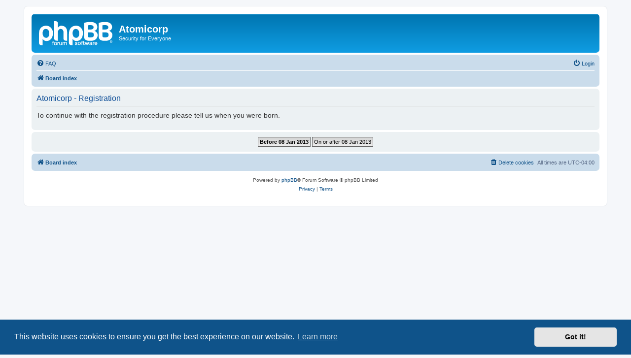

--- FILE ---
content_type: text/css
request_url: https://forums.atomicorp.com/styles/prosilver/theme/links.css?hash=18286e16
body_size: 905
content:
/* Link Styles
---------------------------------------- */

/* Links adjustment to correctly display an order of rtl/ltr mixed content */
a {
	direction: ltr;
	unicode-bidi: embed;
	text-decoration: none;
	/* we use links inline more often then not so to address several bugs with
	IE and some other browsers we render all links as inlineblock by default */
	display: inline-block;

}

/* Coloured usernames */
.username-coloured {
	font-weight: bold;
	display: inline !important;
	padding: 0 !important;
}

/* Links on gradient backgrounds */
.forumbg .header a, .forabg .header a, th a {
	text-decoration: none;
}

.forumbg .header a:hover, .forabg .header a:hover, th a:hover {
	text-decoration: underline;
}

/* Notification mark read link */
.dropdown-extended a.mark_read {
	background-position: center center;
	background-repeat: no-repeat;
	border-radius: 3px 0 0 3px;
	display: none;
	margin-top: -20px;
	position: absolute;
	z-index: 2;
	right: 0;
	top: 50%;
	-webkit-box-sizing: border-box;
	-moz-box-sizing: border-box;
	box-sizing: border-box;
}

.dropdown-extended li:hover a.mark_read {
	display: block;
}

.dropdown-extended a.mark_read:hover {
	width: 50px;
}

.jumpbox-cat-link,
.jumpbox-forum-link { font-weight: bold; }


/* Links for forum/topic lists */
a.forumtitle {
	font-family: "Trebuchet MS", Helvetica, Arial, Sans-serif;
	font-size: 1.2em;
	font-weight: bold;
	text-decoration: none;
}

a.forumtitle:hover {
	text-decoration: underline;
}

a.topictitle {
	font-family: "Trebuchet MS", Helvetica, Arial, Sans-serif;
	font-size: 1.2em;
	font-weight: bold;
	text-decoration: none;
	display: inline;
}

a.topictitle:hover {
	text-decoration: underline;
}

a.lastsubject {
	font-weight: bold;
	text-decoration: none;
}

a.lastsubject:hover {
	text-decoration: underline;
}

.row-item a:hover {
	text-decoration: none;
}

.row-item .forumtitle:hover,
.row-item .topictitle:hover,
.row-item .lastsubject:hover,
.row-item .subforum:hover,
.row-item a.username:hover,
.row-item a.username-coloured:hover {
	text-decoration: underline;
}

/* Post body links */
.postlink {
	text-decoration: none;
	border-bottom: 1px solid transparent;
	padding-bottom: 0;
}

.postlink:hover {
	text-decoration: none;
}

.signature a, .signature a:hover {
	border: none;
	text-decoration: underline;
}

/* Profile links */
.postprofile a, .postprofile dt.author a {
	font-weight: bold;
	text-decoration: none;
}

.postprofile a:hover, .postprofile dt.author a:hover {
	text-decoration: underline;
}

/* Profile searchresults */
.search .postprofile a {
	text-decoration: none;
	font-weight: normal;
}

.search .postprofile a:hover {
	text-decoration: underline;
}

.top {
	font-size: 12px;
	text-decoration: none;
	margin-top: 10px;
}

/* Back to top of page */
.back2top {
	clear: both;
}

.back2top .top {
	float: right;
	margin-right: -10px;
	margin-top: 0;
}

/* Arrow links  */

.arrow-up {
	padding-left: 10px;
	text-decoration: none;
	border-bottom-width: 0;
}

.arrow-up:hover { }

.arrow-down {
	padding-right: 10px;
}

.arrow-down:hover { }

.arrow-left:hover {
	text-decoration: none;
}

.arrow-right:hover {
	text-decoration: none;
}

/* invisible skip link, used for accessibility  */
.skiplink {
	position: absolute;
	left: -999px;
	width: 990px;
}

/* Feed icon in forumlist_body.html */
a.feed-icon-forum {
	float: right;
	margin: 3px;
}

a.anchor {
	display: block;
}
